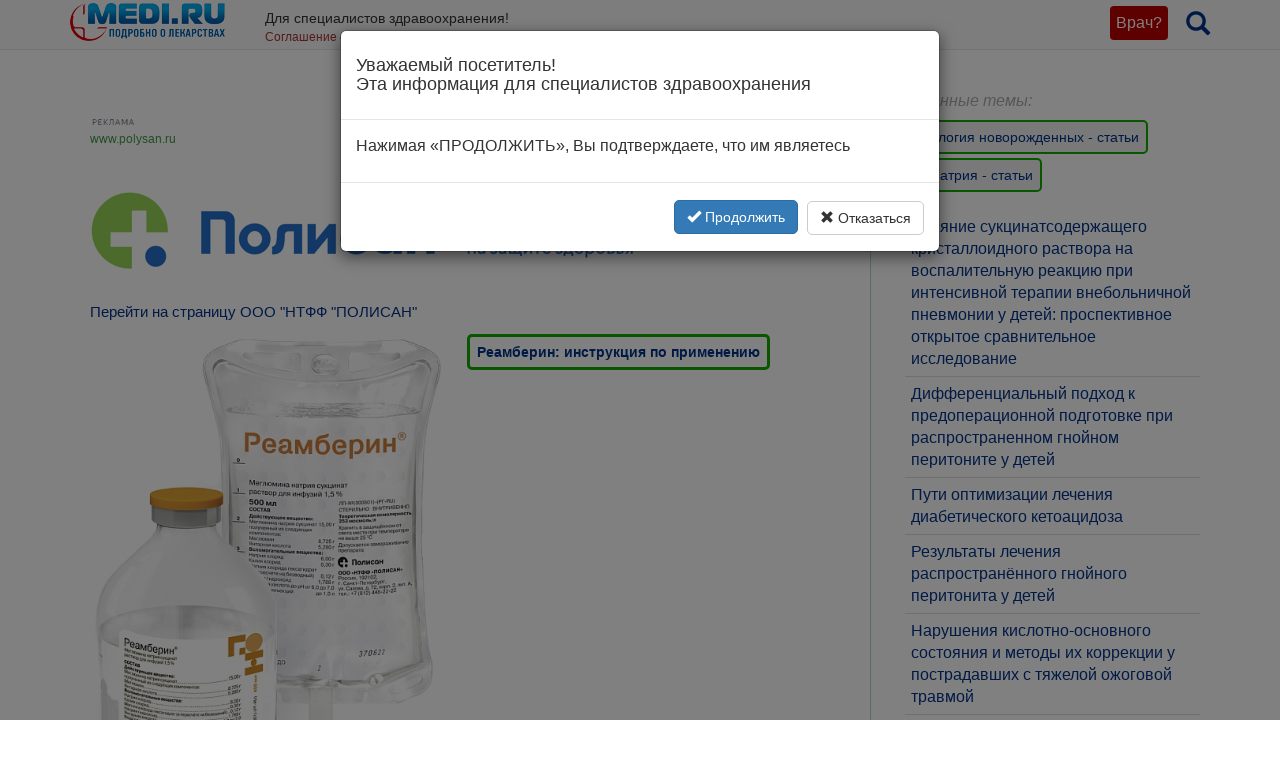

--- FILE ---
content_type: text/html; charset=UTF-8
request_url: https://medi.ru/info/8208/
body_size: 21371
content:
<!DOCTYPE html>
<html xmlns="http://www.w3.org/1999/xhtml" lang="ru" prefix="og: http://ogp.me/ns#">

<head>
	<meta charset="UTF-8"/>
	<meta name="description" content="Реамберин (пострегистрационные клинические исследования 1999–2005 г.)   Вопросы гинекологии, акушерства и перинатологии. 2005. № 1. С. 20–25.   Лечение детей, перенесших перинатальную гипоксию в…"/>

		<meta name="robots" content="index,follow"/>

	<meta name="viewport" content="width=device-width, initial-scale=1, maximum-scale=1, user-scalable=no" />
<link rel="stylesheet" type="text/css" href="/assets/style-TlncA8b2g7l3z_A4-fHPBA.css?1700153634" />
<script type="text/javascript" src="/assets/script-0-GxmW1zErmxv1dW3tZT3rVg.js?1608829274"></script>
<title>Реамберин: Педиатрия</title>

	
			<link href="/favicon.ico" rel="shortcut icon" type="image/x-icon"/>
		
	<link href="https://medi.ru/info/8208/" rel="canonical" type="text/html"/>

			<link href="/info/rss/" rel="alternate" type="application/rss+xml" title="Rss"/>
		<link href="/info/atom/" rel="alternate" type="application/atom+xml" title="Atom"/>
		
			<meta property="og:description" content="Реамберин (пострегистрационные клинические исследования 1999–2005 г.)   Вопросы гинекологии, акушерства и перинатологии. 2005. № 1. С. 20–25.   Лечение детей, перенесших перинатальную гипоксию в…"/>
				<meta property="og:title" content="Реамберин: Педиатрия"/>
				<meta property="og:type" content="article"/>
				<meta property="og:site_name" content="medi.ru"/>
				<meta property="og:url" content="https://medi.ru/info/8208/"/>
		
	</head>

<body>


<!-- Global site tag (gtag.js) - Google Analytics -->
<script async src="https://www.googletagmanager.com/gtag/js?id=G-LFRYH2QTKF"></script>
<script>
  window.dataLayer = window.dataLayer || [];
  function gtag(){dataLayer.push(arguments);}
  gtag('js', new Date());

  gtag('config', 'G-LFRYH2QTKF');
</script>


		<nav class="navbar navbar-default navbar-fixed-top">
			<div class="container">

				<div class="lupaicn" style="float: right; margin: 10px 0 0 18px;">
					<a href="/"><span class="glyphicon glyphicon-search" title="Поиск" style="font-size: 24px;"></span></a>
				</div>

				
				<div class="authmedi">
					<div class="header_login">

	<a id="login_link" class="login_btn" href="/user/login/">Врач?</a>
		<div class="header_login_form bg-success popover-div">

			

<button type="button" class="close" aria-label="Закрыть">
	<span aria-hidden="true">&times;</span>
</button><form class="navbar-search pull-right form-inline" id="header_login_form" action="/user/login/" method="post">
<input type="hidden" value="eFV3WWYyMnlkbEVWUEpxc3NjUjRsZlNfM3NkU240Q2vvdS0SzEizaJ-hR2nuPY_9e5tYoS2WXzZleVIUT6YBPw==" name="YII_CSRF_TOKEN" />
			<div class="rgsinv">
				Cпециалисты здравоохранения могут зарегистрироваться на МЕДИ РУ.
				<br>Зачем - см. на странице регистрации:
				<div class="rgsreg">
					<a href="/user/registration/"><span class="glyphicon glyphicon-edit"
																																															 aria-hidden="true"></span> Зарегистрироваться					</a>
				</div>
			</div>

			<p></p>
			<p>
				Если Вы уже регистрировались, введите e-mail и пароль
			</p>

			<div class="form-group"><div><input class="form-control" placeholder="Логин или email" name="UserLogin[username]" id="UserLogin_username" type="text" /></div></div>
			<div class="form-group"><div><input class="form-control" placeholder="Пароль" name="UserLogin[password]" id="UserLogin_password" type="password" /></div></div>
			<div><div class="form-group"><div><div class="checkbox"><input id="ytUserLogin_rememberMe" type="hidden" value="0" name="UserLogin[rememberMe]" /><label class="inline"><input name="UserLogin[rememberMe]" id="UserLogin_rememberMe" value="1" checked="checked" type="checkbox" /> Запомнить меня</label></div></div></div>
</div>

			<button class="btn btn-success" id="yw2" type="submit" name="yt1"><span class="glyphicon glyphicon-log-in"></span> Войти</button>			<div class="rgslpw"><a href="/user/recovery/"><span class="glyphicon glyphicon-repeat" aria-hidden="true"></span> Забыли пароль?</a></div>

			</form>
			<div class="clearfix"></div>
			<div>
				<div id="hoauthWidgetyw3" class="hoauthWidget"></div>			</div>
		</div>

		</div>				</div>

				
				<a style="display:inline-block; margin: 3px 6px 0 0;" href="/">
					<img style="vertical-align: inherit; border: 0;" src="/ico/mediru_logo.png">
				</a>


									<div style="display: inline-block; margin: 0 0 0 30px; ">
						<span style="white-space: nowrap; font-size: 14px;">Для специалистов здравоохранения!</span>
						<a style="display: block; color: #a33; white-space: nowrap; font-size: 12px; text-decoration: none;" href="/info/terms-of-use_12754/">Соглашение об использовании</a>

					</div>
					
			</div>
		</nav>
		<div class="fx_margin">
		</div>
	


<div class="container" id="body_div">



	
	
<div class="hh1 ">

	<div class="hh1_info">
		
		
		

	</div>

	
	
	</div>
	<div class="row">
		<div class="col-lg-12" id="111">
		


			
			<div class="well2">
				
				<article
									>
						<div id="content">
		
<div class="category_3 root_category_3">
	
	
	<!--noindex-->
	<div class="add_topics">

	


</div>
<div class="clearfix"></div>	<!--/noindex-->
	<div id="warningModal" class="modal fade"><div class="modal-dialog"><div class="modal-content">
		<div class="modal-header">
			<h4>Уважаемый посетитель! <br>Эта информация для специалистов  здравоохранения</h4>
		</div>

		<div class="modal-body">
			<p>Нажимая «ПРОДОЛЖИТЬ», Вы подтверждаете, что им являетесь</p>
		</div>

		<div class="modal-footer">
			<button data-dismiss="modal" class="btn btn-primary" id="yw0" name="yt0" type="button"><span class="glyphicon glyphicon-ok"></span> Продолжить</button>			<a class="btn btn-default" id="yw1" href="/"><span class="glyphicon glyphicon-remove"></span> Отказаться</a>		</div>

		</div></div></div>
			<div class="g_cont">
		<div class="mc21">
					</div>

		<div class="mc1">
			

<div class="resume">
<img src="/imagen/ord_adv.gif">&nbsp;<a style="display: block; color: #494; white-space: nowrap; font-size: 12px; text-decoration: none;" href="https://www.polysan.ru/contact.htm?&erid=2VtzqwcDMXQ" target="_blank">www.polysan.ru</a><br><br>	
	<div class="resume_cont">
	<p><a href="/info/3666/"><img src="https://medi.ru/images/a21logo.gif"></p><br>Перейти на страницу ООО "НТФФ "ПОЛИСАН"</a>
<div class="resume_img"> 			
		<img src="/imagen/reamberinpp.jpg" alt="">
	</div>
<p><span style="white-space: nowrap;"></span>	
		</p>	
<p>
	<a class="btn oip_link" href="/instrukciya/reamberin_12559/" class="internal"><strong>Реамберин: инструкция по применению </strong></a>
</p>
	
	</div>
</div>

<br clear="all">
<div class="oip">
	<a class="btn oip_link" href="/info/26559/"  onclick="ga('send', 'event', 'oip_reamberin', 'click', 'polysan');"><strong>Подборка статей</strong> <span class="caret"></span></a>
</div>

		<script>
			gtag('config', 'G-LFRYH2QTKF');
			gtag('event', 'page_view', {'content_group': 'promo_Реамберин'	});
		</script>
				<div class="promoTopicsInstrukciya"><em>Инструкции:</em><br>
							<div class="medication_category" style="display:none;">prmo Реамберин</div>
				<div class="promoTopicInstrukciya ">
					<a class="internal" href="/instrukciya/reamberin_12559/">Реамберин</a>				</div>
						</div>
		<br clear="all">
		<div class="topicsTree">
	<div class="well topic message cursorAuto" title="">

	
	<div class="topic_share">
		
<!--noindex-->
<a  href="mailto:?body=https%3A%2F%2Fmedi.ru%2Finfo%2F8208%2F%0A%D0%A0%D0%B5%D0%B0%D0%BC%D0%B1%D0%B5%D1%80%D0%B8%D0%BD%20%28%D0%BF%D0%BE%D1%81%D1%82%D1%80%D0%B5%D0%B3%D0%B8%D1%81%D1%82%D1%80%D0%B0%D1%86%D0%B8%D0%BE%D0%BD%D0%BD%D1%8B%D0%B5%20%D0%BA%D0%BB%D0%B8%D0%BD%D0%B8%D1%87%D0%B5%D1%81%D0%BA%D0%B8%D0%B5%20%D0%B8%D1%81%D1%81%D0%BB%D0%B5%D0%B4%D0%BE%D0%B2%D0%B0%D0%BD%D0%B8%D1%8F%201999%E2%80%932005%20%D0%B3.%29%20%20%20%D0%92%D0%BE%D0%BF%D1%80%D0%BE%D1%81%D1%8B%20%D0%B3%D0%B8%D0%BD%D0%B5%D0%BA%D0%BE%D0%BB%D0%BE%D0%B3%D0%B8%D0%B8%2C%20%D0%B0%D0%BA%D1%83%D1%88%D0%B5%D1%80%D1%81%D1%82%D0%B2%D0%B0%20%D0%B8%20%D0%BF%D0%B5%D1%80%D0%B8%D0%BD%D0%B0%D1%82%D0%BE%D0%BB%D0%BE%D0%B3%D0%B8%D0%B8.%202005.%20%E2%84%96%201.%20%D0%A1.%2020%E2%80%9325.%20%20%20%D0%9B%D0%B5%D1%87%D0%B5%D0%BD%D0%B8%D0%B5%20%D0%B4%D0%B5%D1%82%D0%B5%D0%B9%2C%20%D0%BF%D0%B5%D1%80%D0%B5%D0%BD%D0%B5%D1%81%D1%88%D0%B8%D1%85%20%D0%BF%D0%B5%D1%80%D0%B8%D0%BD%D0%B0%D1%82%D0%B0%D0%BB%D1%8C%D0%BD%D1%83%D1%8E%20%D0%B3%D0%B8%D0%BF%D0%BE%D0%BA%D1%81%D0%B8%D1%8E%20%D0%B2%E2%80%A6&amp;subject=%D0%A0%D0%B5%D0%B0%D0%BC%D0%B1%D0%B5%D1%80%D0%B8%D0%BD%3A%20%D0%9F%D0%B5%D0%B4%D0%B8%D0%B0%D1%82%D1%80%D0%B8%D1%8F" target="_blank" title=" Электронная почта" rel="nofollow"><span class="s36 s36_mail"></span></a><a  href="/sh/t/?status=https%3A%2F%2Fmedi.ru%2Finfo%2F8208%2F%20%D0%A0%D0%B5%D0%B0%D0%BC%D0%B1%D0%B5%D1%80%D0%B8%D0%BD%3A%20%D0%9F%D0%B5%D0%B4%D0%B8%D0%B0%D1%82%D1%80%D0%B8%D1%8F" target="_blank" title=" Twitter" rel="nofollow"><span class="s36 s36_twitter"></span></a><a  href="/sh/v/?url=https%3A%2F%2Fmedi.ru%2Finfo%2F8208%2F&amp;title=%D0%A0%D0%B5%D0%B0%D0%BC%D0%B1%D0%B5%D1%80%D0%B8%D0%BD%3A%20%D0%9F%D0%B5%D0%B4%D0%B8%D0%B0%D1%82%D1%80%D0%B8%D1%8F&amp;description=%D0%A0%D0%B5%D0%B0%D0%BC%D0%B1%D0%B5%D1%80%D0%B8%D0%BD%20%28%D0%BF%D0%BE%D1%81%D1%82%D1%80%D0%B5%D0%B3%D0%B8%D1%81%D1%82%D1%80%D0%B0%D1%86%D0%B8%D0%BE%D0%BD%D0%BD%D1%8B%D0%B5%20%D0%BA%D0%BB%D0%B8%D0%BD%D0%B8%D1%87%D0%B5%D1%81%D0%BA%D0%B8%D0%B5%20%D0%B8%D1%81%D1%81%D0%BB%D0%B5%D0%B4%D0%BE%D0%B2%D0%B0%D0%BD%D0%B8%D1%8F%201999%E2%80%932005%20%D0%B3.%29%20%20%20%D0%92%D0%BE%D0%BF%D1%80%D0%BE%D1%81%D1%8B%20%D0%B3%D0%B8%D0%BD%D0%B5%D0%BA%D0%BE%D0%BB%D0%BE%D0%B3%D0%B8%D0%B8%2C%20%D0%B0%D0%BA%D1%83%D1%88%D0%B5%D1%80%D1%81%D1%82%D0%B2%D0%B0%20%D0%B8%20%D0%BF%D0%B5%D1%80%D0%B8%D0%BD%D0%B0%D1%82%D0%BE%D0%BB%D0%BE%D0%B3%D0%B8%D0%B8.%202005.%20%E2%84%96%201.%20%D0%A1.%2020%E2%80%9325.%20%20%20%D0%9B%D0%B5%D1%87%D0%B5%D0%BD%D0%B8%D0%B5%20%D0%B4%D0%B5%D1%82%D0%B5%D0%B9%2C%20%D0%BF%D0%B5%D1%80%D0%B5%D0%BD%D0%B5%D1%81%D1%88%D0%B8%D1%85%20%D0%BF%D0%B5%D1%80%D0%B8%D0%BD%D0%B0%D1%82%D0%B0%D0%BB%D1%8C%D0%BD%D1%83%D1%8E%20%D0%B3%D0%B8%D0%BF%D0%BE%D0%BA%D1%81%D0%B8%D1%8E%20%D0%B2%E2%80%A6&amp;image=" target="_blank" title=" Вконтакте" rel="nofollow"><span class="s36 s36_vkontakte"></span></a><!--/noindex-->
		 
	</div>
		<div class="clearfix"></div>

	
	<h1>Реамберин: Педиатрия</h1>
		
	
	<a class="itocmob" href="#mc2xtra" onclick="ga('send', 'event', 'инстр_огл_Статьи', 'click', 'инструкции оглавление');">Статьи</a>

			<!-- <a class="cslm_lnk scroll" href="#cslm_anch">Комментарии</a> -->
	


	<a href="https://medi.ru/info/10547/" data-goto-id="comment10547" class="internal"><strong>Реамберин (пострегистрационные клинические исследования 1999–2005 г.)</strong></a>


<dl><em>Вопросы гинекологии, акушерства и перинатологии. 2005. № 1. С. 20–25.</em>
<p><strong>Лечение детей, перенесших перинатальную гипоксию в период ранней неонатальной адаптации</strong></p><dd>
<em>Н. Н. Володин, С. О. Рогаткин, Е. В. Людовская</em><br />Российский государственный медицинский университет, Москва <p>Важнейшей проблемой современной перинатологии является поиск путей снижения перинатальной смертности, заболеваемости и ранней детской инвалидности. Перинатальные факторы обусловливают 70–80% заболеваний нервной системы, приводящих к инвалидизации и социальной дезадаптации. Результаты многочисленных научных исследований и экспериментов по исследованию механизмов постгипоксического поражения ЦНС свидетельствуют о том, что лишь своевременное фармакологическое вмешательство в каскад инициированных гипоксией процессов может в ряде случаев предотвратить повреждение клеток нервной ткани, ограничить очаг поражения и улучшить неврологический исход. Всем этим требованиям соответствует отечественный препарат реамберин 1,5% — 400 мл (НТФФ «Полисан», г. СанктПетербург). Промежуток времени — «терапевтическое окно», в течение которого церебропротекторная терапия может оказаться эффективной и колеблется от 6 до 100 часов жизни, а по мнению большинства исследователей, ограничивается первыми 48 часами жизни. </p><p><em><strong>Пациенты и методы</strong></em>
</p><p>Под нашим наблюдением находились 89 недоношенных детей со сроком гестации от 28 до 35 нед. и массой тела при рождении от 910 до 2900 г, оценкой по шкале Апгар на 1-й минуте 5–7 баллов, на 5-й минуте 6–8 баллов, родившихся в больнице № 8 г. Москвы в 2003–2004 гг. В исследование включены младенцы, родившееся в недоношенном состоянии и нуждавшиеся в проведении реанимации и интенсивной терапии. Дети с пороками развития головного мозга и внутренних органов в данное исследование не включались. </p><p>В основную группу вошли 40 новорожденных, которым проводилась терапия реамберином (РА). Препарат вводился внутривенно с помощью инфузионного насоса вместе с раствором 5 или 10% глюкозы равномерно в течение суток со скоростью от 3 до 6 мл/час. Суточная доза составляла 5 мл/кг (75 мг/кг/сут — сукцината натрия). Общая продолжительность инфузии — 5 суток. </p><p>Дети были разделены на 2 группы: 1-я группа (18 новорожденных) — начали применение РА в первые 12 часов после рождения, 2-я группа (22 ребенка) — получили РА после 48 часов жизни. </p><p>В контрольную группу (3-я группа) вошли 49 новорожденных, которым проводилась посиндромная интенсивная терапия. </p><p>Все группы сравнения сопоставимы по факторам анте- и интранатального риска, сроку гестации, массе тела при рождении об оценке по шкале Апгар на 1-й и 5-й минуте. </p><p>Тяжесть состояния у всех новорожденных в раннем неонатальном периоде обусловливалась сочетанием тяжелой дыхательной недостаточности (РДС, внутриутробная пневмония и др.) с нарушениями системной гемодинамики. Всем в связи с этим проводился комплекс мероприятий ИТ и реанимации: ИВЛ, инфузионная терапия, антибактериальная терапия и симптоматическая терапия. </p><p>Церебральная ишемия 2–3-й степени («Классификации перинатальных повреждений у новорожденных») была отмечена у детей во всех обследованных группах. Из сопутствующих диагнозов выявлено: НК, конъюгационная гипербилирубинемия, общий отечный и геморрагический синдромы. </p><p>За всеми новорожденными велся круглосуточный мониторинг, включавший регистрацию ЭКГ, АД, sO2, </p><p>Нейросонография (НСГ) проводилась на 1, 3, 5 сут, а затем еженедельно или 1 раз в 2 недели по показаниям. Наряду со стандартными клинико-лабораторными исследованиями (КОС, клиническое и биохимическое исследование крови, мочи и др.) проводилось динамическое наблюдение сывороточной концентрации нейроспецифических белков (НСБ) на 1, 7, 14, 28 сут жизни (нейроспецифической енолазы — NSE, глиофибрилярного кислого белка — GFAP, основного белка миелина — МВР). Количественное определение НСБ проводили с помощью иммуноферментного анализа на основе моноклональных антител (тестсистема), разработанных в ГНЦССП им. В. П. Сербского. </p><p><em><strong>Результаты исследования</strong></em>
</p><p>Продолжительность ИВЛ (О2 более 60%) в 1-й группе 14±18,9 часа, во 2-й группе 27,5±34,1 часа, и в группе контроля — 30,6±28,7 часа. Отличия во 2-й и контрольной группе минимальны. Неврологический статус: в 1-й группе — синдром угнетения с элементами возбуждения (44,5%), во 2-й и контрольной группах — синдром угнетения — 50 и 61% случаев соответственно. Частота неонатальных судорог была сопоставима: в 1-й — 33,3%; во 2-й — 31,8%; 26,5% — в контроле. </p><p>При динамическом НСГ установлено, что пери- и интравентрикулярные кровоизлияния (ПВК/ИВК) регистрировались реже в 1-й (39%) и 2-й (45%), а в контроле — 54%, но тем не менее достоверной разницы по частоте их развития не выявлено. Но тяжелых ПВК/ИВК (III–IV степени) ни у одного ребенка из 1-й группы выявлено не было, во 2-й — 4,6%, в контроле — 8,3% случаев. </p><p>Очаговые ишемические поражения головного мозга в виде перивентрикулярных лейкомаляций (ПВЛ) при НСГ не обнаружены ни у одного ребенка из 1-й группы, во 2-й — 4,6%, в контроле — 14,3% случаев. </p><p>При анализе исследований НСБ отмечено, что у детей из 1-й группы, где регистрировались достоверно более низкие уровни GFAP, NSE, MBP не только во время проведения инфузионной терапии, но и после ее отмены. </p><p><em><strong>Выводы</strong></em>
</p><ol><li>Применение инфузионных растворов на основе сукцината натрия оказывает достоверный церебропротекторный эффект у новорожденных, перенесших перинатальную гипоксию. </li><li>Церебропротекторные свойства реамберина наиболее выражены при его раннем назначении недоношенным новорожденным (в первые 12 часов). Положительные эффекты этой терапии сохраняются в течение всего неонатального периода. </li><li>Системное антигипоксичекое и антиоксидантное действие реамберина позволяет сократить продолжительность ИВЛ и снизить частоту осложнений, связанных с его применением. </li><li>Применение реамберина достоверно снижает частоту возникновения ПВЛ у недоношенных новорожденных, нуждающихся в проведении ИВЛ и интенсивной терапии.</li></ol></dd><dt><hr /><p><em>Детская хирургия. 2003. № 6. С. 31–34.</em>
</p><p><strong>Первый опыт применения реамберина в анестезиологическом обеспечении новорожденных</strong></p></dt><dd>
<em>В. В. Лазарев, В. А. Михельсон, И. А. Хелимская, Э. Г. Агавелян, О. В. Кошко, Л. А. Сафронова, Е. С. Болтунова, С. А. Румянцева</em><br />Кафедра хирургических болезней детского возраста (зав. акад. РАМН проф. Ю. Ф. Исаков) РГМУ, Детская городская клиническая больница № 13 им. Н. Ф. Филатова (главный врач В. В. Попов), Москва <p>Интраоперационное поражение головного мозга занимает в статистике анестестезиологических осложнений лидирующее место. Основными причинами этих осложнений являются гипоксические состояния головного мозга, вызванные либо нарушением церебральной перфузии, либо гипоксемией различного генеза. </p><p>В результате поиска альтернативного и быстрого пути коррекции гипоксии и оксидантного стресса и, следовательно, церебральных и соматических расстройств предложено применение сукцинатов (солей янтарной кислоты), полностью удовлетворяющих всем требованиям коррекции перечисленных клеточных метаболических осложнений. Одним из наиболее перспективных отечественных препаратов на основе янтарной кислоты является 1,5% реамберин для инфузий (НТФФ «Полисан», г. Санкт-Петербург), обладающий высокой антиоксидантной и дезинтоксикационной активностью. </p><p><em><strong>Цель исследования</strong></em>
</p><p>Оценка эффективности применения реамберина у новорожденных с целью устранения постнаркозной депрессии и активации (ускорения) периода восстановления адекватного спонтанного дыхания после ИВЛ. </p><p><em><strong>Материалы и методы</strong></em>
</p><p>В исследование были включены новорожденные дети от 3 до 28 дней, которым выполняли операции грыжесечения и нефрэктомии. В зависимости от проводимого анестезиологического пособия были выделены 3 группы. В 1-й группе (15 человек) наркоз осуществлялся аппаратно-масочным способом — ингаляцией газовой смеси фторотана, закиси азота и кислорода при спонтанном дыхании ребенка. Во 2-й (11 человек) и в 3-й (17 человек) группах анестезию проводили препаратами (натрия оксибутират и фентанил) из расчета дозы препарата на массу тела ребенка с интубацией трахеи и ИВЛ аппаратным способом. Для премедикации — метацин и реланиум. </p><p>Во всех 3-х группах за 10 мин до окончания операции внутривенно вводили реамберин в 2 мл/на 1 кг массы тела ребенка. Инфузию препарата осуществляли в течение 2 мин., в 3-й группе реамберин вводили дважды. Вторичная инфузия выполнялась через 10 мин после первого введения препарата. Пред началом введения препарата, во время его введения и в период восстановления сознания и адекватного самостоятельного дыхания осуществлялась церебральная оксиметрия (ЦО) монитором RedOx 2020 («Критикон»). При ЦО регистрировались и оценивались показатели: tHb — общий гемоглобин, HHb — дезоксигемоглобин,O2Hb — оксигемоглобин, RSAT — регионарная сатурация гемоглобина кислородом, Cytaa3 — окислительно-восстановительный статус цитохромоксидазы. Помимо ЦО — контроль ЧСС, АД (систолического, среднего, диастолического), капнометрия (ETCO2), определение напряжения газов крови. При оценке скорости восстановления сознания и адекватного дыхания учитывалось время, необходимое для восстановления этих функций с момента окончания операции и начала вывода из наркоза. </p><p><em><strong>Результаты</strong></em>
</p><p>По данным ЦО у детей 1-й группы отсутствовали какие-либо изменения оцениваемых показателей и на фоне введения реамберина имели стабильный характер. Следует отметить, что все данные ЦО имели ожидаемый характер, поскольку в этом случае не использовались нейролептики и наркотические средства. У 2-й группы детей после однократного введения реамберина отмечалось невыраженное, но стабильное повышение уровня RSAT, составлявшее в среднем 4,2% к 5-й минуте после введения реамберина с дальнейшей стабилизацией значений. Помимо увеличения RSAT в перикортикальных отделах отмечено незначительное повышение содержания O2Hb и снижение HHb. Другие показатели не изменялись. </p><p>Болеe выраженные изменения были в 3-й группе: после вторичного введения реамберина значения RSAT продолжали повышаться на протяжении всего периода их регистрации и к оценки составило 8,7% по сравнению со значениями на момент первого введения реамберина. Уровень tHb динамично увеличивался после вторичного введения реамберина на 8,9%, что свидетельствовало о повышении перфузии головного мозга, содержание O2Hb также повышалось, а HHb — снижалось. </p><p>Изменения значений Cytaa3 были невыраженные, но имелась тенденция к увеличению восстановленной фракции данного фермента, что можно связать с активацией метаболических процессов в головном мозгу на этапе постнаркозного пробуждения. Таким образом, оценивая результаты во всех трех группах, можно прийти к выводу, что наибольшую эффективность реамберин показал во 2-й и 3-й группах, где применялись препараты атаралгезии. Восстановление сознания и адекватного спонтанного дыхания сократилось по времени в 1,5 раза, что доказывает эффективность применения реамберина при использовании нейролептиков и наркотических анальгетиков. Никаких осложнений на введение реамберина во всех трех группах не выявлено. Показатели системной гемодинамики ни в одной из обследованных групп не претерпевали существенных изменений. </p><p>Использовать реамберин для устранения постнаркозной депрессии целесообразно согласно схеме: рекомендуется двукратная медленная инфузия реамберина в течение 2 мин внутривенно в дозе 2 мл/кг массы тела ребенка с интервалом 10 мин после первого введения, которое выполняется за 10 мин до окончания оперативного вмешательства.</p></dd></dl><p><strong>Далее</strong>: <a href="https://medi.ru/info/8070/" data-goto-id="comment8070" class="internal">Восстановительная медицина</a>



		</p>
	<div class="msg-authr pull-right">

		
		<div class="msg-date">
			1 июля 2009 г.		</div>

		
	</div>

	<div class="clearfix"></div>

	
	


		<div id="cslm_anch"></div>
		<h3>Комментарии</h3> 
		<div class="cslm_cmm">
			
			(видны только специалистам, верифицированным редакцией МЕДИ РУ)
		</div>

					<div class="cslm_reg_inv">
				Если Вы медицинский специалист,
				
				<a id="login_link" class="login_btm" href="/user/login/">войдите</a>
				или <a class="reg_btm" href="/user/registration/" onclick="ga('send', 'event', 'регистрация_комменты', 'click', 'регистрация');">зарегистрируйтесь</a>			
				
			</div>
			
</div>

		<ul class="treeview_light treeview_light0">
						<li class="treeview_light treeview_light0 treeview_light_last">
							</li>
					</ul>

				<!--noindex-->
				<!--/noindex-->
		</div>
		<span class="hidden-xs">
					</span>
		
			<a name="mc2xtra" class="xtra"></a>

		</div>
		<div class="mc22">

					<div class="mc2_hdr">
			Связанные темы:
		</div>
		<div class="promoTemas">
							<div class="promoTema">
					<a class="internal" href="/tema/neonatologiya/">Патология новорожденных - статьи</a>					<script>
						gtag('config', 'G-LFRYH2QTKF');
						gtag('event', 'page_view', {'content_group': 'tema_Патология новорожденных - статьи' });
					</script>
				</div>
								<div class="promoTema">
					<a class="internal" href="/tema/pediatriya/">Педиатрия - статьи</a>					<script>
						gtag('config', 'G-LFRYH2QTKF');
						gtag('event', 'page_view', {'content_group': 'tema_Педиатрия - статьи' });
					</script>
				</div>
						</div>
				<div class="promoTopics">
							<div class="promoTopic">
					<a class="internal" href="/info/28735/">Влияние сукцинатсодержащего кристаллоидного раствора на воспалительную реакцию при интенсивной терапии внебольничной пневмонии у детей: проспективное открытое сравнительное исследование</a>				</div>
								<div class="promoTopic">
					<a class="internal" href="/info/28537/">Дифференциальный подход к предоперационной подготовке при распространенном гнойном перитоните у детей</a>				</div>
								<div class="promoTopic">
					<a class="internal" href="/info/28534/">Пути оптимизации лечения диабетического кетоацидоза</a>				</div>
								<div class="promoTopic">
					<a class="internal" href="/info/28531/">​Результаты лечения распространённого гнойного перитонита у детей</a>				</div>
								<div class="promoTopic">
					<a class="internal" href="/info/28371/">Нарушения кислотно-основного состояния и методы их коррекции у пострадавших с тяжелой ожоговой травмой</a>				</div>
								<div class="promoTopic">
					<a class="internal" href="/info/28167/">​Применение меглюмина натрия сукцината при диабетическом кетоацидозе</a>				</div>
								<div class="promoTopic">
					<a class="internal" href="/info/27409/">​Метаболическая терапия и её влияние на респираторную функцию лёгких у пациентов с тяжёлым течением COVID-19</a>				</div>
								<div class="promoTopic">
					<a class="internal" href="/info/27408/">​Возможности коррекции гипервоспаления при COVID-19</a>				</div>
								<div class="promoTopic">
					<a class="internal" href="/info/26620/">Перспектива сукцинатов в условиях гипоксии при COVID-19</a>				</div>
								<div class="promoTopic">
					<a class="internal" href="/info/26503/">​Особенности предоперационной подготовки пациентов с ожогами и хроническими язвами различной этиологии к аутодермопластике</a>				</div>
								<div class="promoTopic">
					<a class="internal" href="/info/26502/">​Возможности коррекции метаболических нарушений с использованием реамберина в остром периоде травмы</a>				</div>
								<div class="promoTopic">
					<a class="internal" href="/info/26501/">​Фармакокинетические свойства, безопасность и переносимость реамберина с новым режимом дозирования у здоровых добровольцев</a>				</div>
								<div class="promoTopic">
					<a class="internal" href="/info/26500/">​Перспективы применения сукцинатов при тяжелом течении новой коронавирусной инфекции</a>				</div>
								<div class="promoTopic">
					<a class="internal" href="/info/26510/">Препарат стартовой инфузионной терапии в раннем послеоперационном периоде у детей: сукцинатсодержащий или малатсодержащий раствор</a>				</div>
								<div class="promoTopic">
					<a class="internal" href="/info/17143/">Комплексная оценка эффективности антиоксидантной терапии у пациентов с острым кровотечением на фоне цирроза печени</a>				</div>
								<div class="promoTopic">
					<a class="internal" href="/info/17142/">Включение реамберина в схему инфузионной терапии пациентов с алкогольной интоксикацией</a>				</div>
								<div class="promoTopic">
					<a class="internal" href="/info/17140/">Особенности алкоголь-индуцированной патологии на догоспитальном этапе и в отделении экстренной медицинской помощи стационарa. Часть 1. Острая интоксикация этанолом</a>				</div>
								<div class="promoTopic">
					<a class="internal" href="/info/17141/">Профилактика реперфузионных осложнений в лечении острого инфаркта миокарда при сахарном диабете 2 типа</a>				</div>
								<div class="promoTopic">
					<a class="internal" href="/info/27936/">Эффективность реамберина в коррекции процессов липопероксидации при гастроинтестинальной форме сальмонеллёза</a>				</div>
								<div class="promoTopic">
					<a class="internal" href="/info/14783/">Целесообразность включения сукцинатсодержащего препарата реамберин в комплексную терапию острых кишечных инфекций</a>				</div>
								<div class="promoTopic">
					<a class="internal" href="/info/14781/">Обоснование применения Реамберина в комплексном лечении больных с острой тонкокишечной непроходимостью</a>				</div>
								<div class="promoTopic">
					<a class="internal" href="/info/13751/">Коррекция нарушений микроэлементного гомеостаза и окислительного стресса у пациентов с острой тонкокишечной непроходимостью</a>				</div>
								<div class="promoTopic">
					<a class="internal" href="/info/13747/">Опыт лечения детей с острым деструктивным панкреатитом</a>				</div>
								<div class="promoTopic">
					<a class="internal" href="/info/28530/">Оптимизация комплексной терапии гриппа</a>				</div>
								<div class="promoTopic">
					<a class="internal" href="/info/27926/">​Влияние патогенетической терапии гриппа на продукцию оксида азота и купирование интоксикационного синдрома</a>				</div>
								<div class="promoTopic">
					<a class="internal" href="/info/16028/">Оптимизация послеоперационной медикаментозной терапии инфекционного эндокардита у пациентов с врожденными клапанными пороками сердца</a>				</div>
								<div class="promoTopic">
					<a class="internal" href="/info/13746/">Влияние антигипоксантов на результаты лечения распространенного перитонита у детей</a>				</div>
								<div class="promoTopic">
					<a class="internal" href="/info/27411/">​Острые респираторные вирусные инфекции у детей: клиника, гемореологические нарушения и методы их коррекции</a>				</div>
								<div class="promoTopic">
					<a class="internal" href="/info/16026/">Иммунорегулирующие свойства реамберина в комплексном лечении распространенного гнойного перитонита</a>				</div>
								<div class="promoTopic">
					<a class="internal" href="/info/16025/">Эффективность использования в комплексном хирургическом лечении больных с гангренозно-ишемической формой синдрома диабетической стопы антигипоксантной терапии</a>				</div>
								<div class="promoTopic">
					<a class="internal" href="/info/16024/">Фармакологическая коррекция свободнорадикальных нарушений и эндотоксикоза у больных с острой странгуляционной кишечной непроходимостью в послеоперационном периоде</a>				</div>
								<div class="promoTopic">
					<a class="internal" href="/info/16023/">Морфофункциональная характеристика тонкой кишки на фоне антигипоксантной терапии при острой тонкокишечной непроходимости</a>				</div>
								<div class="promoTopic">
					<a class="internal" href="/info/28532/">​Реамберин в комплексной терапии абстинентного синдрома у больных алкоголизмом</a>				</div>
								<div class="promoTopic">
					<a class="internal" href="/info/27933/">​Влияние реамберина на показатели окислительного гомеостаза у больных острым деструктивным холециститом</a>				</div>
								<div class="promoTopic">
					<a class="internal" href="/info/27412/">​Использование реамберина при острых отравлениях психофармакологическими средствами у детей</a>				</div>
								<div class="promoTopic">
					<a class="internal" href="/info/27937/">Эффективность препарата реамберин при лечении тяжелых форм острой кишечной инфекции у детей</a>				</div>
								<div class="promoTopic">
					<a class="internal" href="/info/27929/">​Свободнорадикальные процессы у больных с острым калькулезным холециститом</a>				</div>
								<div class="promoTopic">
					<a class="internal" href="/info/27925/">​Реамберин — средство патогенетической терапии острых и хронических вирусных поражений печени</a>				</div>
								<div class="promoTopic">
					<a class="internal" href="/info/28166/">Реамберин как антиоксидантный метаболический корректор окислительного стресса у больных с тяжелой термической травмой</a>				</div>
								<div class="promoTopic">
					<a class="internal" href="/info/27413/">​Роль реамберина в модуляции метаболического ответа у больных с сепсисом</a>				</div>
								<div class="promoTopic">
					<a class="internal" href="/info/26559/">Реамберин: Подборка статей для врачей по годам</a>				</div>
								<div class="promoTopic">
					<a class="internal" href="/info/28539/">Применение реамберина в лечении больных с острым панкреатитом</a>				</div>
								<div class="promoTopic">
					<a class="internal" href="/info/11794/">Реамберин: Хирургия</a>				</div>
								<div class="promoTopic">
					<a class="internal" href="/info/11709/">Оптимизация интенсивной терапии тяжелых форм лептоспироза</a>				</div>
								<div class="promoTopic">
					<a class="internal" href="/info/11384/">Реамберин в клинической практике</a>				</div>
								<div class="promoTopic">
					<a class="internal" href="/info/11240/">Клиническое значение использования реамберина в профилактике церебральных и сердечно-сосудистых осложнений у новорожденных с очень низкой и экстремально низкой массой тела</a>				</div>
								<div class="promoTopic">
					<a class="internal" href="/info/10547/">Реамберин (пострегистрационные клинические исследования 1999–2005 г.)</a>				</div>
								<div class="promoTopic">
					<a class="internal" href="/info/10371/">Реамберин: Онкология</a>				</div>
								<div class="promoTopic">
					<a class="internal" href="/info/9450/">Расстройства баланса натрия и его коррекция у детей с тяжелой сочетанной травмой</a>				</div>
								<div class="promoTopic">
					<a class="internal" href="/info/9201/">Препараты янтарной кислоты в комплексном лечении больных туберкулезом</a>				</div>
								<div class="promoTopic">
					<a class="internal" href="/info/8979/">Реамберин: Гематология</a>				</div>
								<div class="promoTopic">
					<a class="internal" href="/info/8946/">Реамберин в практике инфузионной терапии критических состояний</a>				</div>
								<div class="promoTopic">
					<a class="internal" href="/info/8545/">Реамберин: обновлённая упаковка - проверенное действие</a>				</div>
								<div class="promoTopic">
					<a class="internal" href="/info/8517/">Энергетический дефицит при критических состояниях: значение сукцинатов</a>				</div>
								<div class="promoTopic">
					<a class="internal" href="/info/8380/">Реамберин: Гинекология</a>				</div>
								<div class="promoTopic">
					<a class="internal" href="/info/8229/">Применение растворов сукцината в комплексной интенсивной терапии диабетического кетоацидоза у детей (случай из практики)</a>				</div>
								<div class="promoTopic">
					<a class="internal" href="/info/8098/">Использование реамберина в комплексе интенсивной терапии острых отравлений</a>				</div>
								<div class="promoTopic">
					<a class="internal" href="/info/8070/">Реамберин: Восстановительная медицина</a>				</div>
								<div class="promoTopic">
					<a class="internal" href="/info/7745/">Применение Реамберина в интенсивной терапии гастродуоденальных кровотечений</a>				</div>
								<div class="promoTopic">
					<a class="internal" href="/info/7364/">Инфузионные антигипоксанты при критических состояниях у детей</a>				</div>
								<div class="promoTopic">
					<a class="internal" href="/info/7355/">Альтернативные компоненты коррекции микроциркуляторно-митохондриальной дисфункции у больных с тяжёлым сепсисом и септическим шоком</a>				</div>
								<div class="promoTopic">
					<a class="internal" href="/info/7012/">Клинико-функциональная оценка медикаментозной коррекции гемодинамики и обменных процессов организма у борцов греко-римского стиля</a>				</div>
								<div class="promoTopic">
					<a class="internal" href="/info/6860/">Реамберин: Неврология</a>				</div>
								<div class="promoTopic">
					<a class="internal" href="/info/6502/">Коррекция гипоксии тканей реамберином в лечении тяжелых форм острых отравлений нейротропными ядами</a>				</div>
								<div class="promoTopic">
					<a class="internal" href="/info/6268/">Применение «Реамберина» в интенсивной терапии тяжелых форм острых отравлений алкоголем</a>				</div>
								<div class="promoTopic">
					<a class="internal" href="/info/5726/">Реамберин: Пульмонология</a>				</div>
								<div class="promoTopic">
					<a class="internal" href="/info/5664/">Особенности клинического течения и коррекция метаболических расстройств у больных с тяжелыми отравлениями метадоном</a>				</div>
								<div class="promoTopic">
					<a class="internal" href="/info/5429/">Динамика метаболических показателей при антигипоксической терапии акушерского сепсиса</a>				</div>
								<div class="promoTopic">
					<a class="internal" href="/info/5151/">Клиническая эффективность реамберина в терапии гриппа</a>				</div>
								<div class="promoTopic">
					<a class="internal" href="/info/5136/">Реамберин: Что же применять вместо гемодеза?</a>				</div>
								<div class="promoTopic">
					<a class="internal" href="/info/5116/">Реамберин: Дерматология</a>				</div>
								<div class="promoTopic">
					<a class="internal" href="/info/5101/">Клиническая фармакология реамберина (очерк)</a>				</div>
								<div class="promoTopic">
					<a class="internal" href="/info/4823/">Некоторые аспекты патогенеза и лечения псориаза</a>				</div>
								<div class="promoTopic">
					<a class="internal" href="/info/4297/">Реамберин: Инфекционные заболевания</a>				</div>
								<div class="promoTopic">
					<a class="internal" href="/info/4146/">Реамберин как средство терапии атопических дерматитов</a>				</div>
								<div class="promoTopic">
					<a class="internal" href="/info/3758/">Эффективность Реамберина у больных с отравлением уксусной кислотой</a>				</div>
								<div class="promoTopic">
					<a class="internal" href="/info/3749/">Применение Реамберина в интенсивной терапии перитонита, осложненного полиорганной недостаточностью</a>				</div>
								<div class="promoTopic">
					<a class="internal" href="/info/3580/">Современная тактика анестезиологического пособия в детской ЛОР-хирургии</a>				</div>
								<div class="promoTopic">
					<a class="internal" href="/info/3560/">Реамберин: Токсикология и наркология</a>				</div>
								<div class="promoTopic">
					<a class="internal" href="/info/3156/">Реамберин: Эндокринология</a>				</div>
								<div class="promoTopic">
					<a class="internal" href="/info/3114/">Способ устранения энтеральной недостаточности при распространенном гнойном перитоните</a>				</div>
								<div class="promoTopic">
					<a class="internal" href="/info/3063/">Инфузионно-трансфузионная терапия гестозов</a>				</div>
								<div class="promoTopic">
					<a class="internal" href="/info/2501/">Влияние сукцинатсодержащего раствора на уровень основного обмена в периоперационном периоде у детей</a>				</div>
								<div class="promoTopic">
					<a class="internal" href="/info/1593/">Окислительный дистресс и его коррекция реамберином у больных с острым отравлением смесью психотропных веществ</a>				</div>
								<div class="promoTopic">
					<a class="internal" href="/info/1510/">Фармакоэкономическое обоснование роли трансфузионного препарата янтарной кислоты в периоперационном обеспечении резекций печени</a>				</div>
								<div class="promoTopic">
					<a class="internal" href="/info/1502/">Реамберин: результаты клинических исследований в хирургии и интенсивной терапии за последние пять лет</a>				</div>
								<div class="promoTopic">
					<a class="internal" href="/info/1409/">Медицинская технология интраоперационного применения актопротектора Реамберина</a>				</div>
								<div class="promoTopic">
					<a class="internal" href="/info/669/">Коррекция нарушений антиоксидантной защиты у детей с острыми кишечными инфекциями</a>				</div>
								<div class="promoTopic">
					<a class="internal" href="/info/237/">Гемореологические нарушения при эпштеина-барр вирусном мононуклеозе у детей. методы коррекции</a>				</div>
								<div class="promoTopic">
					<a class="internal" href="/instrukciya/reamberin_12559/">Реамберин</a>				</div>
						</div>
		<!-- adsense start -->
		<script async src="https://pagead2.googlesyndication.com/pagead/js/adsbygoogle.js?client=ca-pub-2332493166862655"
     crossorigin="anonymous"></script>
<!-- adsense stop -->


<div style="border: 1px solid #494; padding: 12px;margin: 44px 0;">
<div style="
	color: #238;
	font-weight: 600;
	margin: 20px 0;
	">
	Научно-практический журнал
	<br>ПРАКТИКА ПЕДИАТРА
	<br>
	</div>
	
	<a href="https://medi.ru/pp/podpiska-na-journal_27308/" target="_blank" style="
	display: block;
	background-color: #458;
	color: #fff;
	font-weight: 600;
	padding: 8px 20px;
	margin: 20px 0"
onclick="ym( 22210096, 'reachGoal', 'pp_subscribe')">Подписаться &raquo;</a>	
</div>

		<!-- сквозной -->
					<!--  акция-->		
		
		<!-- сквозной -->
		
		
				</div>
	</div>
</div>
	</div>
				</article>
			</div>
		</div>
	</div>

	﻿<!-- Yandex.RTB -->
<script>window.yaContextCb=window.yaContextCb||[]</script>
<script src="https://yandex.ru/ads/system/context.js" async></script>


<!-- Yandex.RTB R-A-126662-13 -->
<script>
window.yaContextCb.push(() => {
    Ya.Context.AdvManager.render({
        "blockId": "R-A-126662-13",
        "type": "floorAd",
        "platform": "desktop"
    })
})
</script>

<!-- Yandex.RTB R-A-126662-14 -->
<script>
window.yaContextCb.push(() => {
    Ya.Context.AdvManager.render({
        "blockId": "R-A-126662-14",
        "type": "fullscreen",
        "platform": "touch"
    })
})
</script>
<div class="ftr">
	<div class="container">
		<div class="ftr_row">
								
			<a href="/" target="_blank">Главная</a>
			<a href="/info/contacts_12822/" target="_blank">Контакты</a>

			<a href="/info/privacy-policy_13656/" target="_blank">Политика ОПД</a>
			<a href="/info/terms-of-use_12754/" target="_blank">Соглашение об использовании</a>
		</div>	
		<div class="ftr_row">	
			<a>МЕДИ РУ в:</a>
			<a href="https://www.youtube.com/user/medirutv" target="_blank"><img src="/ico/share-icon2-youtube.png" alt="МЕДИ РУ на YouTube"></a> 
			<a href="https://twitter.com/medi_ru" target="_blank"><img src="/ico/share-icon2-twitter.png" alt="МЕДИ РУ в Twitter"></a> 
			<!-- <a href="https://www.facebook.com/medi.ru" target="_blank"><img src="/ico/share-icon2-facebook.png" alt="МЕДИ РУ на FaceBook"></a> -->
			<a href="https://vk.com/mediru" target="_blank"><img src="/ico/share-icon2-vk.png" alt="МЕДИ РУ вКонтакте"></a>

			
			
	
			
			<!-- Yandex.Metrika informer -->
<a href="https://metrika.yandex.ru/stat/?id=22210096&amp;from=informer"
target="_blank" rel="nofollow"><img src="https://informer.yandex.ru/informer/22210096/1_0_FFFFECFF_EEFFCCFF_0_uniques"
style="width:80px; height:15px; border:0;" alt="Яндекс.Метрика" title="Яндекс.Метрика: данные за сегодня (уникальные посетители)" class="ym-advanced-informer" data-cid="22210096" data-lang="ru" /></a>
<!-- /Yandex.Metrika informer -->

<!-- Yandex.Metrika counter -->
<script type="text/javascript" >
   (function(m,e,t,r,i,k,a){m[i]=m[i]||function(){(m[i].a=m[i].a||[]).push(arguments)};
   m[i].l=1*new Date();
   for (var j = 0; j < document.scripts.length; j++) {if (document.scripts[j].src === r) { return; }}
   k=e.createElement(t),a=e.getElementsByTagName(t)[0],k.async=1,k.src=r,a.parentNode.insertBefore(k,a)})
   (window, document, "script", "https://mc.yandex.ru/metrika/tag.js", "ym");

   ym(22210096, "init", {
        clickmap:true,
        trackLinks:true,
        accurateTrackBounce:true
   });
</script>
<script type="text/javascript">
    (function(e, x, pe, r, i, me, nt){
    e[i]=e[i]||function(){(e[i].a=e[i].a||[]).push(arguments)},
    me=x.createElement(pe),me.async=1,me.src=r,nt=x.getElementsByTagName(pe)[0],me.addEventListener("error",function(){function cb(t){t=t[t.length-1],"function"==typeof t&&t({flags:{}})};Array.isArray(e[i].a)&&e[i].a.forEach(cb);e[i]=function(){cb(arguments)}}),nt.parentNode.insertBefore(me,nt)})
    (window, document, 'script', 'https://abt.s3.yandex.net/expjs/latest/exp.js', 'ymab');

    ymab('metrika.22210096', 'init'/*, {clientFeatures}, {callback}*/);
</script>
<noscript><div><img src="https://mc.yandex.ru/watch/22210096" style="position:absolute; left:-9999px;" alt="" /></div></noscript>
<!-- /Yandex.Metrika counter -->


		</div>
	</div>
</div>







</div>

<div style="display: none;" class="loading" id="loading">
	<img alt="Загрузка…" title="Загрузка…" src="/css/loading.gif"/>
</div>

<div class="blowup" style="display: none;">
	<img alt="" title="" src="/css/loading.gif" class="blowup"/>
</div><script type="text/javascript" src="/assets/a9ab5c8b/scroll.min.js"></script>
<script type="text/javascript">
/*<![CDATA[*/
jQuery(function($) {
	jQuery('[data-toggle=popover]').popover();
	jQuery('[data-toggle=tooltip]').tooltip();
	$(".autoclick").click();
	jQuery('#warningModal').modal({'show':false});
	$("#warningModal").modal()
	
			$("body")
			.on("click", "img.img-map",
				function () {
					var $this = $(this);
					var $iframe = $("<iframe>")
						.addClass("embed-responsive-item")
						.attr("allowfullscreen", "allowfullscreen")
						.attr("src", $this.data("iframe"));
					var $div = $("<div>")
						.addClass("embed-responsive embed-responsive-4by3")
						.append($iframe);
					$div.insertAfter($this);
					$this.detach();
				}
			);
			
			$("body")
			.on("click", "img.message-img",
				function () {
					$("img.blowup").prop("src", $(this).prop("src")).parent().show();
					$("body").on("keydown",
						function (key) {
							var code = (key.charCode || key.keyCode);
							if (code === 27) {
								$("div.blowup").trigger("click");
							}
						}			
					);
				}
			)
			.on("click", "div.blowup",
				function () {
					$(this).hide();
					$("body").off("keydown");
				}
			);
	
		$('a#login_link').click(function(event) {
			$('.popover-div').hide();
			$('div.header_login_form').fadeIn();
			event.preventDefault();
			event.stopPropagation();
		});
		
	
		$('button.close').on('click', function() {
	      return $(this).parents('.popover-div').fadeOut();
	    });
	    	
	
		$('body').click(function(event) {
			var popover = $('.popover-div');
			if (popover.has(event.target).length === 0){
				popover.fadeOut();
			}
		});
	    	
			$(function() {
				$('.hoauthWidget a').click(function() {
					var signinWin;
					var screenX     = window.screenX !== undefined ? window.screenX : window.screenLeft,
						screenY     = window.screenY !== undefined ? window.screenY : window.screenTop,
						outerWidth  = window.outerWidth !== undefined ? window.outerWidth : document.body.clientWidth,
						outerHeight = window.outerHeight !== undefined ? window.outerHeight : (document.body.clientHeight - 22),
						width       = 480,
						height      = 680,
						left        = parseInt(screenX + ((outerWidth - width) / 2), 10),
						top         = parseInt(screenY + ((outerHeight - height) / 2.5), 10),
						options    = (
						'width=' + width +
						',height=' + height +
						',left=' + left +
						',top=' + top
						);
			 
					signinWin=window.open(this.href,'Login',options);
	
					if (window.focus) {signinWin.focus()}
	
					return false;
				});
			});
	
});
/*]]>*/
</script>
</body>
</html>


--- FILE ---
content_type: text/html; charset=utf-8
request_url: https://www.google.com/recaptcha/api2/aframe
body_size: 265
content:
<!DOCTYPE HTML><html><head><meta http-equiv="content-type" content="text/html; charset=UTF-8"></head><body><script nonce="1EeEkKacNunDl6C-nWm4ew">/** Anti-fraud and anti-abuse applications only. See google.com/recaptcha */ try{var clients={'sodar':'https://pagead2.googlesyndication.com/pagead/sodar?'};window.addEventListener("message",function(a){try{if(a.source===window.parent){var b=JSON.parse(a.data);var c=clients[b['id']];if(c){var d=document.createElement('img');d.src=c+b['params']+'&rc='+(localStorage.getItem("rc::a")?sessionStorage.getItem("rc::b"):"");window.document.body.appendChild(d);sessionStorage.setItem("rc::e",parseInt(sessionStorage.getItem("rc::e")||0)+1);localStorage.setItem("rc::h",'1768719070659');}}}catch(b){}});window.parent.postMessage("_grecaptcha_ready", "*");}catch(b){}</script></body></html>